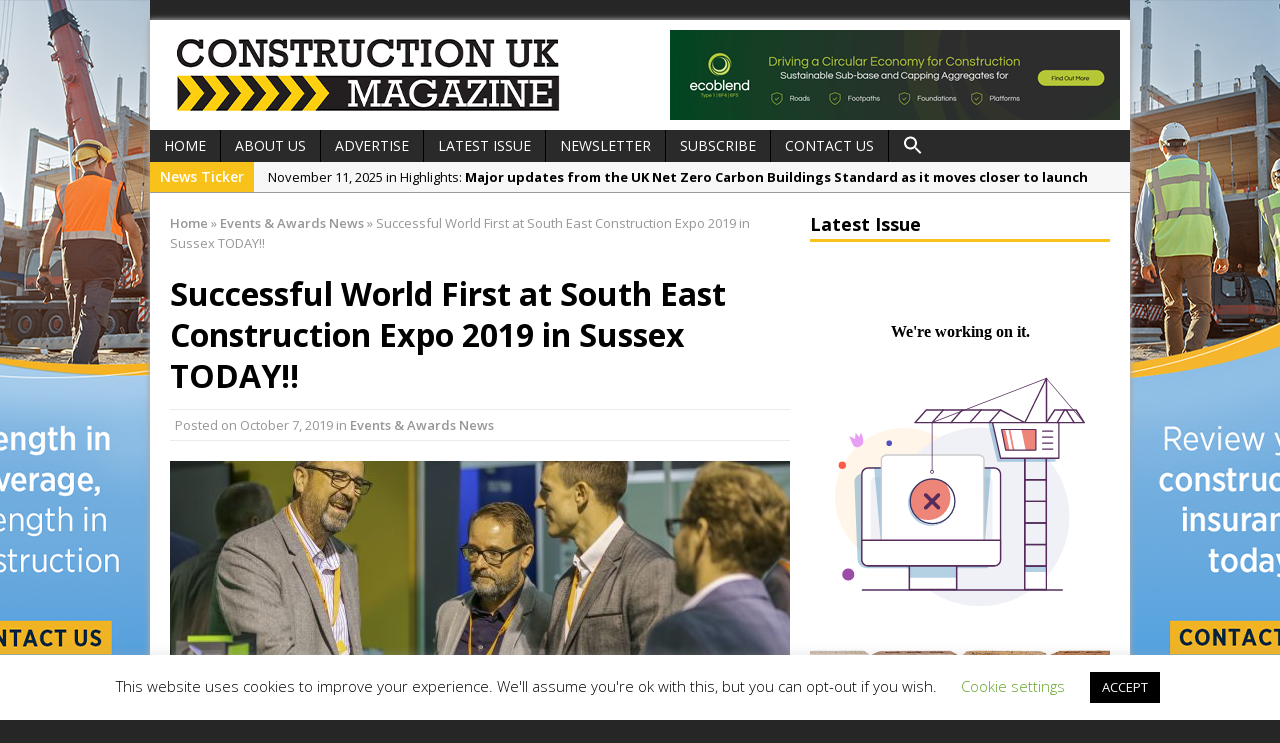

--- FILE ---
content_type: text/html; charset=UTF-8
request_url: https://constructionmaguk.co.uk/successful-world-first-at-south-east-construction-expo-2019-in-sussex-today/
body_size: 15313
content:
<!DOCTYPE html>
<html class="no-js mh-one-sb fullbg" lang="en-US">
<head>
<meta charset="UTF-8">
<title>Successful World First at South East Construction Expo 2019 in Sussex TODAY!! | Construction UK Magazine</title>
<meta name='robots' content='max-image-preview:large' />
	<style>img:is([sizes="auto" i], [sizes^="auto," i]) { contain-intrinsic-size: 3000px 1500px }</style>
	<link rel="shortcut icon" href="https://constructionmaguk.co.uk/wp-content/uploads/2020/01/Construction_Favicon3.png">
<!--[if lt IE 9]>
<script src="https://constructionmaguk.co.uk/wp-content/themes/mh_magazine/js/css3-mediaqueries.js"></script>
<![endif]-->
<meta name="viewport" content="width=device-width, initial-scale=1.0">
<link rel="pingback" href="https://constructionmaguk.co.uk/xmlrpc.php"/>
<link rel='dns-prefetch' href='//fonts.googleapis.com' />
<link rel="alternate" type="application/rss+xml" title="Construction UK Magazine &raquo; Feed" href="https://constructionmaguk.co.uk/feed/" />
<link rel="alternate" type="application/rss+xml" title="Construction UK Magazine &raquo; Comments Feed" href="https://constructionmaguk.co.uk/comments/feed/" />
<script type="text/javascript">
/* <![CDATA[ */
window._wpemojiSettings = {"baseUrl":"https:\/\/s.w.org\/images\/core\/emoji\/16.0.1\/72x72\/","ext":".png","svgUrl":"https:\/\/s.w.org\/images\/core\/emoji\/16.0.1\/svg\/","svgExt":".svg","source":{"concatemoji":"https:\/\/constructionmaguk.co.uk\/wp-includes\/js\/wp-emoji-release.min.js?ver=6.8.3"}};
/*! This file is auto-generated */
!function(s,n){var o,i,e;function c(e){try{var t={supportTests:e,timestamp:(new Date).valueOf()};sessionStorage.setItem(o,JSON.stringify(t))}catch(e){}}function p(e,t,n){e.clearRect(0,0,e.canvas.width,e.canvas.height),e.fillText(t,0,0);var t=new Uint32Array(e.getImageData(0,0,e.canvas.width,e.canvas.height).data),a=(e.clearRect(0,0,e.canvas.width,e.canvas.height),e.fillText(n,0,0),new Uint32Array(e.getImageData(0,0,e.canvas.width,e.canvas.height).data));return t.every(function(e,t){return e===a[t]})}function u(e,t){e.clearRect(0,0,e.canvas.width,e.canvas.height),e.fillText(t,0,0);for(var n=e.getImageData(16,16,1,1),a=0;a<n.data.length;a++)if(0!==n.data[a])return!1;return!0}function f(e,t,n,a){switch(t){case"flag":return n(e,"\ud83c\udff3\ufe0f\u200d\u26a7\ufe0f","\ud83c\udff3\ufe0f\u200b\u26a7\ufe0f")?!1:!n(e,"\ud83c\udde8\ud83c\uddf6","\ud83c\udde8\u200b\ud83c\uddf6")&&!n(e,"\ud83c\udff4\udb40\udc67\udb40\udc62\udb40\udc65\udb40\udc6e\udb40\udc67\udb40\udc7f","\ud83c\udff4\u200b\udb40\udc67\u200b\udb40\udc62\u200b\udb40\udc65\u200b\udb40\udc6e\u200b\udb40\udc67\u200b\udb40\udc7f");case"emoji":return!a(e,"\ud83e\udedf")}return!1}function g(e,t,n,a){var r="undefined"!=typeof WorkerGlobalScope&&self instanceof WorkerGlobalScope?new OffscreenCanvas(300,150):s.createElement("canvas"),o=r.getContext("2d",{willReadFrequently:!0}),i=(o.textBaseline="top",o.font="600 32px Arial",{});return e.forEach(function(e){i[e]=t(o,e,n,a)}),i}function t(e){var t=s.createElement("script");t.src=e,t.defer=!0,s.head.appendChild(t)}"undefined"!=typeof Promise&&(o="wpEmojiSettingsSupports",i=["flag","emoji"],n.supports={everything:!0,everythingExceptFlag:!0},e=new Promise(function(e){s.addEventListener("DOMContentLoaded",e,{once:!0})}),new Promise(function(t){var n=function(){try{var e=JSON.parse(sessionStorage.getItem(o));if("object"==typeof e&&"number"==typeof e.timestamp&&(new Date).valueOf()<e.timestamp+604800&&"object"==typeof e.supportTests)return e.supportTests}catch(e){}return null}();if(!n){if("undefined"!=typeof Worker&&"undefined"!=typeof OffscreenCanvas&&"undefined"!=typeof URL&&URL.createObjectURL&&"undefined"!=typeof Blob)try{var e="postMessage("+g.toString()+"("+[JSON.stringify(i),f.toString(),p.toString(),u.toString()].join(",")+"));",a=new Blob([e],{type:"text/javascript"}),r=new Worker(URL.createObjectURL(a),{name:"wpTestEmojiSupports"});return void(r.onmessage=function(e){c(n=e.data),r.terminate(),t(n)})}catch(e){}c(n=g(i,f,p,u))}t(n)}).then(function(e){for(var t in e)n.supports[t]=e[t],n.supports.everything=n.supports.everything&&n.supports[t],"flag"!==t&&(n.supports.everythingExceptFlag=n.supports.everythingExceptFlag&&n.supports[t]);n.supports.everythingExceptFlag=n.supports.everythingExceptFlag&&!n.supports.flag,n.DOMReady=!1,n.readyCallback=function(){n.DOMReady=!0}}).then(function(){return e}).then(function(){var e;n.supports.everything||(n.readyCallback(),(e=n.source||{}).concatemoji?t(e.concatemoji):e.wpemoji&&e.twemoji&&(t(e.twemoji),t(e.wpemoji)))}))}((window,document),window._wpemojiSettings);
/* ]]> */
</script>
<style id='wp-emoji-styles-inline-css' type='text/css'>

	img.wp-smiley, img.emoji {
		display: inline !important;
		border: none !important;
		box-shadow: none !important;
		height: 1em !important;
		width: 1em !important;
		margin: 0 0.07em !important;
		vertical-align: -0.1em !important;
		background: none !important;
		padding: 0 !important;
	}
</style>
<link rel='stylesheet' id='wp-block-library-css' href='https://constructionmaguk.co.uk/wp-includes/css/dist/block-library/style.min.css?ver=6.8.3' type='text/css' media='all' />
<style id='classic-theme-styles-inline-css' type='text/css'>
/*! This file is auto-generated */
.wp-block-button__link{color:#fff;background-color:#32373c;border-radius:9999px;box-shadow:none;text-decoration:none;padding:calc(.667em + 2px) calc(1.333em + 2px);font-size:1.125em}.wp-block-file__button{background:#32373c;color:#fff;text-decoration:none}
</style>
<style id='presto-player-popup-trigger-style-inline-css' type='text/css'>
:where(.wp-block-presto-player-popup-trigger) {
  /* reduce specificity */
  display: grid;
  gap: 1rem;
  cursor: pointer;
}

/* Play icon overlay for popup image trigger variation */
:where(.presto-popup-image-trigger) {
  position: relative;
  cursor: pointer;
}

:where(.presto-popup-image-trigger)::before {
  content: "";
  position: absolute;
  top: 50%;
  left: 50%;
  transform: translate(-50%, -50%);
  width: 48px;
  height: 48px;
  background-image: url("/wp-content/plugins/presto-player/src/admin/blocks/blocks/popup-trigger/../../../../../img/play-button.svg");
  background-size: contain;
  background-repeat: no-repeat;
  background-position: center;
  z-index: 10;
  pointer-events: none;
}

:where(.presto-popup-image-trigger img) {
  display: block;
  width: 100%;
  height: auto;
  filter: brightness(0.5);
}
</style>
<style id='presto-player-popup-media-style-inline-css' type='text/css'>
.wp-block-presto-player-popup.is-selected .wp-block-presto-player-popup-media {
  display: initial;
}

.wp-block-presto-player-popup.has-child-selected .wp-block-presto-player-popup-media {
  display: initial;
}

.presto-popup__overlay {
  position: fixed;
  top: 0;
  left: 0;
  z-index: 100000;
  overflow: hidden;
  width: 100%;
  height: 100vh;
  box-sizing: border-box;
  padding: 0 5%;
  visibility: hidden;
  opacity: 0;
  display: flex;
  align-items: center;
  justify-content: center;
  transition:
    opacity 0.2s ease,
    visibility 0.2s ease;

  --presto-popup-media-width: 1280px;
  --presto-popup-background-color: rgba(0, 0, 0, 0.917);
}

.presto-popup--active {
  visibility: visible;
  opacity: 1;
}

.presto-popup--active .presto-popup__content {
  transform: scale(1);
}

.presto-popup__content {
  position: relative;
  z-index: 9999999999;
  width: 100%;
  max-width: var(--presto-popup-media-width);
  transform: scale(0.9);
  transition: transform 0.2s ease;
}

.presto-popup__close-button {
  position: absolute;
  top: calc(env(safe-area-inset-top) + 16px);
  right: calc(env(safe-area-inset-right) + 16px);
  padding: 0;
  cursor: pointer;
  z-index: 5000000;
  min-width: 24px;
  min-height: 24px;
  width: 24px;
  height: 24px;
  display: flex;
  align-items: center;
  justify-content: center;
  border: none;
  background: none;
  box-shadow: none;
  transition: opacity 0.2s ease;
}

.presto-popup__close-button:hover,
.presto-popup__close-button:focus {
  opacity: 0.8;
  background: none;
  border: none;
}

.presto-popup__close-button:not(:hover):not(:active):not(.has-background) {
  background: none;
  border: none;
}

.presto-popup__close-button svg {
  width: 24px;
  height: 24px;
  fill: white;
}

.presto-popup__scrim {
  width: 100%;
  height: 100%;
  position: absolute;
  z-index: 2000000;
  background-color: var(--presto-popup-background-color, rgb(255, 255, 255));
}

.presto-popup__speak {
  position: absolute;
  width: 1px;
  height: 1px;
  padding: 0;
  margin: -1px;
  overflow: hidden;
  clip: rect(0, 0, 0, 0);
  white-space: nowrap;
  border: 0;
}
</style>
<style id='global-styles-inline-css' type='text/css'>
:root{--wp--preset--aspect-ratio--square: 1;--wp--preset--aspect-ratio--4-3: 4/3;--wp--preset--aspect-ratio--3-4: 3/4;--wp--preset--aspect-ratio--3-2: 3/2;--wp--preset--aspect-ratio--2-3: 2/3;--wp--preset--aspect-ratio--16-9: 16/9;--wp--preset--aspect-ratio--9-16: 9/16;--wp--preset--color--black: #000000;--wp--preset--color--cyan-bluish-gray: #abb8c3;--wp--preset--color--white: #ffffff;--wp--preset--color--pale-pink: #f78da7;--wp--preset--color--vivid-red: #cf2e2e;--wp--preset--color--luminous-vivid-orange: #ff6900;--wp--preset--color--luminous-vivid-amber: #fcb900;--wp--preset--color--light-green-cyan: #7bdcb5;--wp--preset--color--vivid-green-cyan: #00d084;--wp--preset--color--pale-cyan-blue: #8ed1fc;--wp--preset--color--vivid-cyan-blue: #0693e3;--wp--preset--color--vivid-purple: #9b51e0;--wp--preset--gradient--vivid-cyan-blue-to-vivid-purple: linear-gradient(135deg,rgba(6,147,227,1) 0%,rgb(155,81,224) 100%);--wp--preset--gradient--light-green-cyan-to-vivid-green-cyan: linear-gradient(135deg,rgb(122,220,180) 0%,rgb(0,208,130) 100%);--wp--preset--gradient--luminous-vivid-amber-to-luminous-vivid-orange: linear-gradient(135deg,rgba(252,185,0,1) 0%,rgba(255,105,0,1) 100%);--wp--preset--gradient--luminous-vivid-orange-to-vivid-red: linear-gradient(135deg,rgba(255,105,0,1) 0%,rgb(207,46,46) 100%);--wp--preset--gradient--very-light-gray-to-cyan-bluish-gray: linear-gradient(135deg,rgb(238,238,238) 0%,rgb(169,184,195) 100%);--wp--preset--gradient--cool-to-warm-spectrum: linear-gradient(135deg,rgb(74,234,220) 0%,rgb(151,120,209) 20%,rgb(207,42,186) 40%,rgb(238,44,130) 60%,rgb(251,105,98) 80%,rgb(254,248,76) 100%);--wp--preset--gradient--blush-light-purple: linear-gradient(135deg,rgb(255,206,236) 0%,rgb(152,150,240) 100%);--wp--preset--gradient--blush-bordeaux: linear-gradient(135deg,rgb(254,205,165) 0%,rgb(254,45,45) 50%,rgb(107,0,62) 100%);--wp--preset--gradient--luminous-dusk: linear-gradient(135deg,rgb(255,203,112) 0%,rgb(199,81,192) 50%,rgb(65,88,208) 100%);--wp--preset--gradient--pale-ocean: linear-gradient(135deg,rgb(255,245,203) 0%,rgb(182,227,212) 50%,rgb(51,167,181) 100%);--wp--preset--gradient--electric-grass: linear-gradient(135deg,rgb(202,248,128) 0%,rgb(113,206,126) 100%);--wp--preset--gradient--midnight: linear-gradient(135deg,rgb(2,3,129) 0%,rgb(40,116,252) 100%);--wp--preset--font-size--small: 13px;--wp--preset--font-size--medium: 20px;--wp--preset--font-size--large: 36px;--wp--preset--font-size--x-large: 42px;--wp--preset--spacing--20: 0.44rem;--wp--preset--spacing--30: 0.67rem;--wp--preset--spacing--40: 1rem;--wp--preset--spacing--50: 1.5rem;--wp--preset--spacing--60: 2.25rem;--wp--preset--spacing--70: 3.38rem;--wp--preset--spacing--80: 5.06rem;--wp--preset--shadow--natural: 6px 6px 9px rgba(0, 0, 0, 0.2);--wp--preset--shadow--deep: 12px 12px 50px rgba(0, 0, 0, 0.4);--wp--preset--shadow--sharp: 6px 6px 0px rgba(0, 0, 0, 0.2);--wp--preset--shadow--outlined: 6px 6px 0px -3px rgba(255, 255, 255, 1), 6px 6px rgba(0, 0, 0, 1);--wp--preset--shadow--crisp: 6px 6px 0px rgba(0, 0, 0, 1);}:root :where(.is-layout-flow) > :first-child{margin-block-start: 0;}:root :where(.is-layout-flow) > :last-child{margin-block-end: 0;}:root :where(.is-layout-flow) > *{margin-block-start: 24px;margin-block-end: 0;}:root :where(.is-layout-constrained) > :first-child{margin-block-start: 0;}:root :where(.is-layout-constrained) > :last-child{margin-block-end: 0;}:root :where(.is-layout-constrained) > *{margin-block-start: 24px;margin-block-end: 0;}:root :where(.is-layout-flex){gap: 24px;}:root :where(.is-layout-grid){gap: 24px;}body .is-layout-flex{display: flex;}.is-layout-flex{flex-wrap: wrap;align-items: center;}.is-layout-flex > :is(*, div){margin: 0;}body .is-layout-grid{display: grid;}.is-layout-grid > :is(*, div){margin: 0;}.has-black-color{color: var(--wp--preset--color--black) !important;}.has-cyan-bluish-gray-color{color: var(--wp--preset--color--cyan-bluish-gray) !important;}.has-white-color{color: var(--wp--preset--color--white) !important;}.has-pale-pink-color{color: var(--wp--preset--color--pale-pink) !important;}.has-vivid-red-color{color: var(--wp--preset--color--vivid-red) !important;}.has-luminous-vivid-orange-color{color: var(--wp--preset--color--luminous-vivid-orange) !important;}.has-luminous-vivid-amber-color{color: var(--wp--preset--color--luminous-vivid-amber) !important;}.has-light-green-cyan-color{color: var(--wp--preset--color--light-green-cyan) !important;}.has-vivid-green-cyan-color{color: var(--wp--preset--color--vivid-green-cyan) !important;}.has-pale-cyan-blue-color{color: var(--wp--preset--color--pale-cyan-blue) !important;}.has-vivid-cyan-blue-color{color: var(--wp--preset--color--vivid-cyan-blue) !important;}.has-vivid-purple-color{color: var(--wp--preset--color--vivid-purple) !important;}.has-black-background-color{background-color: var(--wp--preset--color--black) !important;}.has-cyan-bluish-gray-background-color{background-color: var(--wp--preset--color--cyan-bluish-gray) !important;}.has-white-background-color{background-color: var(--wp--preset--color--white) !important;}.has-pale-pink-background-color{background-color: var(--wp--preset--color--pale-pink) !important;}.has-vivid-red-background-color{background-color: var(--wp--preset--color--vivid-red) !important;}.has-luminous-vivid-orange-background-color{background-color: var(--wp--preset--color--luminous-vivid-orange) !important;}.has-luminous-vivid-amber-background-color{background-color: var(--wp--preset--color--luminous-vivid-amber) !important;}.has-light-green-cyan-background-color{background-color: var(--wp--preset--color--light-green-cyan) !important;}.has-vivid-green-cyan-background-color{background-color: var(--wp--preset--color--vivid-green-cyan) !important;}.has-pale-cyan-blue-background-color{background-color: var(--wp--preset--color--pale-cyan-blue) !important;}.has-vivid-cyan-blue-background-color{background-color: var(--wp--preset--color--vivid-cyan-blue) !important;}.has-vivid-purple-background-color{background-color: var(--wp--preset--color--vivid-purple) !important;}.has-black-border-color{border-color: var(--wp--preset--color--black) !important;}.has-cyan-bluish-gray-border-color{border-color: var(--wp--preset--color--cyan-bluish-gray) !important;}.has-white-border-color{border-color: var(--wp--preset--color--white) !important;}.has-pale-pink-border-color{border-color: var(--wp--preset--color--pale-pink) !important;}.has-vivid-red-border-color{border-color: var(--wp--preset--color--vivid-red) !important;}.has-luminous-vivid-orange-border-color{border-color: var(--wp--preset--color--luminous-vivid-orange) !important;}.has-luminous-vivid-amber-border-color{border-color: var(--wp--preset--color--luminous-vivid-amber) !important;}.has-light-green-cyan-border-color{border-color: var(--wp--preset--color--light-green-cyan) !important;}.has-vivid-green-cyan-border-color{border-color: var(--wp--preset--color--vivid-green-cyan) !important;}.has-pale-cyan-blue-border-color{border-color: var(--wp--preset--color--pale-cyan-blue) !important;}.has-vivid-cyan-blue-border-color{border-color: var(--wp--preset--color--vivid-cyan-blue) !important;}.has-vivid-purple-border-color{border-color: var(--wp--preset--color--vivid-purple) !important;}.has-vivid-cyan-blue-to-vivid-purple-gradient-background{background: var(--wp--preset--gradient--vivid-cyan-blue-to-vivid-purple) !important;}.has-light-green-cyan-to-vivid-green-cyan-gradient-background{background: var(--wp--preset--gradient--light-green-cyan-to-vivid-green-cyan) !important;}.has-luminous-vivid-amber-to-luminous-vivid-orange-gradient-background{background: var(--wp--preset--gradient--luminous-vivid-amber-to-luminous-vivid-orange) !important;}.has-luminous-vivid-orange-to-vivid-red-gradient-background{background: var(--wp--preset--gradient--luminous-vivid-orange-to-vivid-red) !important;}.has-very-light-gray-to-cyan-bluish-gray-gradient-background{background: var(--wp--preset--gradient--very-light-gray-to-cyan-bluish-gray) !important;}.has-cool-to-warm-spectrum-gradient-background{background: var(--wp--preset--gradient--cool-to-warm-spectrum) !important;}.has-blush-light-purple-gradient-background{background: var(--wp--preset--gradient--blush-light-purple) !important;}.has-blush-bordeaux-gradient-background{background: var(--wp--preset--gradient--blush-bordeaux) !important;}.has-luminous-dusk-gradient-background{background: var(--wp--preset--gradient--luminous-dusk) !important;}.has-pale-ocean-gradient-background{background: var(--wp--preset--gradient--pale-ocean) !important;}.has-electric-grass-gradient-background{background: var(--wp--preset--gradient--electric-grass) !important;}.has-midnight-gradient-background{background: var(--wp--preset--gradient--midnight) !important;}.has-small-font-size{font-size: var(--wp--preset--font-size--small) !important;}.has-medium-font-size{font-size: var(--wp--preset--font-size--medium) !important;}.has-large-font-size{font-size: var(--wp--preset--font-size--large) !important;}.has-x-large-font-size{font-size: var(--wp--preset--font-size--x-large) !important;}
:root :where(.wp-block-pullquote){font-size: 1.5em;line-height: 1.6;}
</style>
<link rel='stylesheet' id='cookie-law-info-css' href='https://constructionmaguk.co.uk/wp-content/plugins/cookie-law-info/legacy/public/css/cookie-law-info-public.css?ver=3.3.6' type='text/css' media='all' />
<link rel='stylesheet' id='cookie-law-info-gdpr-css' href='https://constructionmaguk.co.uk/wp-content/plugins/cookie-law-info/legacy/public/css/cookie-law-info-gdpr.css?ver=3.3.6' type='text/css' media='all' />
<link rel='stylesheet' id='wonderplugin-popup-engine-css-css' href='https://constructionmaguk.co.uk/wp-content/plugins/wonderplugin-popup/engine/wonderplugin-popup-engine.css?ver=6.8.3' type='text/css' media='all' />
<link rel='stylesheet' id='ivory-search-styles-css' href='https://constructionmaguk.co.uk/wp-content/plugins/add-search-to-menu/public/css/ivory-search.min.css?ver=5.5.12' type='text/css' media='all' />
<link rel='stylesheet' id='mh-style-css' href='https://constructionmaguk.co.uk/wp-content/themes/mh_magazine/style.css?ver=2.4.0' type='text/css' media='all' />
<link rel='stylesheet' id='mh-google-fonts-css' href='//fonts.googleapis.com/css?family=Open+Sans:300,400,400italic,600,700' type='text/css' media='all' />
<link rel='stylesheet' id='wp-social-sharing-css' href='https://constructionmaguk.co.uk/wp-content/plugins/wp-social-sharing/static/socialshare.css?ver=1.6' type='text/css' media='all' />
<script type="text/javascript" src="https://constructionmaguk.co.uk/wp-includes/js/jquery/jquery.min.js?ver=3.7.1" id="jquery-core-js"></script>
<script type="text/javascript" src="https://constructionmaguk.co.uk/wp-includes/js/jquery/jquery-migrate.min.js?ver=3.4.1" id="jquery-migrate-js"></script>
<script type="text/javascript" id="cookie-law-info-js-extra">
/* <![CDATA[ */
var Cli_Data = {"nn_cookie_ids":[],"cookielist":[],"non_necessary_cookies":[],"ccpaEnabled":"","ccpaRegionBased":"","ccpaBarEnabled":"","strictlyEnabled":["necessary","obligatoire"],"ccpaType":"gdpr","js_blocking":"","custom_integration":"","triggerDomRefresh":"","secure_cookies":""};
var cli_cookiebar_settings = {"animate_speed_hide":"500","animate_speed_show":"500","background":"#FFF","border":"#b1a6a6c2","border_on":"","button_1_button_colour":"#000","button_1_button_hover":"#000000","button_1_link_colour":"#fff","button_1_as_button":"1","button_1_new_win":"","button_2_button_colour":"#333","button_2_button_hover":"#292929","button_2_link_colour":"#444","button_2_as_button":"","button_2_hidebar":"","button_3_button_colour":"#000","button_3_button_hover":"#000000","button_3_link_colour":"#fff","button_3_as_button":"1","button_3_new_win":"","button_4_button_colour":"#000","button_4_button_hover":"#000000","button_4_link_colour":"#62a329","button_4_as_button":"","button_7_button_colour":"#61a229","button_7_button_hover":"#4e8221","button_7_link_colour":"#fff","button_7_as_button":"1","button_7_new_win":"","font_family":"inherit","header_fix":"","notify_animate_hide":"1","notify_animate_show":"","notify_div_id":"#cookie-law-info-bar","notify_position_horizontal":"right","notify_position_vertical":"bottom","scroll_close":"","scroll_close_reload":"","accept_close_reload":"","reject_close_reload":"","showagain_tab":"1","showagain_background":"#fff","showagain_border":"#000","showagain_div_id":"#cookie-law-info-again","showagain_x_position":"100px","text":"#000","show_once_yn":"","show_once":"10000","logging_on":"","as_popup":"","popup_overlay":"1","bar_heading_text":"","cookie_bar_as":"banner","popup_showagain_position":"bottom-right","widget_position":"left"};
var log_object = {"ajax_url":"https:\/\/constructionmaguk.co.uk\/wp-admin\/admin-ajax.php"};
/* ]]> */
</script>
<script type="text/javascript" src="https://constructionmaguk.co.uk/wp-content/plugins/cookie-law-info/legacy/public/js/cookie-law-info-public.js?ver=3.3.6" id="cookie-law-info-js"></script>
<script type="text/javascript" id="wonderplugin-popup-engine-script-js-extra">
/* <![CDATA[ */
var wonderpluginpopup_ajaxobject = {"ajaxurl":"https:\/\/constructionmaguk.co.uk\/wp-admin\/admin-ajax.php","nonce":"d18fcf8257"};
/* ]]> */
</script>
<script type="text/javascript" src="https://constructionmaguk.co.uk/wp-content/plugins/wonderplugin-popup/engine/wonderplugin-popup-engine.js?ver=4.8" id="wonderplugin-popup-engine-script-js"></script>
<script type="text/javascript" src="https://constructionmaguk.co.uk/wp-content/themes/mh_magazine/js/scripts.js?ver=6.8.3" id="scripts-js"></script>
<link rel="https://api.w.org/" href="https://constructionmaguk.co.uk/wp-json/" /><link rel="alternate" title="JSON" type="application/json" href="https://constructionmaguk.co.uk/wp-json/wp/v2/posts/5496" /><link rel="EditURI" type="application/rsd+xml" title="RSD" href="https://constructionmaguk.co.uk/xmlrpc.php?rsd" />
<meta name="generator" content="WordPress 6.8.3" />
<link rel="canonical" href="https://constructionmaguk.co.uk/successful-world-first-at-south-east-construction-expo-2019-in-sussex-today/" />
<link rel='shortlink' href='https://constructionmaguk.co.uk/?p=5496' />
<link rel="alternate" title="oEmbed (JSON)" type="application/json+oembed" href="https://constructionmaguk.co.uk/wp-json/oembed/1.0/embed?url=https%3A%2F%2Fconstructionmaguk.co.uk%2Fsuccessful-world-first-at-south-east-construction-expo-2019-in-sussex-today%2F" />
<link rel="alternate" title="oEmbed (XML)" type="text/xml+oembed" href="https://constructionmaguk.co.uk/wp-json/oembed/1.0/embed?url=https%3A%2F%2Fconstructionmaguk.co.uk%2Fsuccessful-world-first-at-south-east-construction-expo-2019-in-sussex-today%2F&#038;format=xml" />

		<!-- GA Google Analytics @ https://m0n.co/ga -->
		<script async src="https://www.googletagmanager.com/gtag/js?id=G-N9Z1JV6SLF"></script>
		<script>
			window.dataLayer = window.dataLayer || [];
			function gtag(){dataLayer.push(arguments);}
			gtag('js', new Date());
			gtag('config', 'G-N9Z1JV6SLF');
		</script>

	<!-- Analytics by WP Statistics - https://wp-statistics.com -->
    <style type="text/css">
    	    	    	    	    		.ticker-title, .header-nav .menu-item:hover, .main-nav li:hover, .footer-nav, .footer-nav ul li:hover > ul, .slicknav_menu, .slicknav_btn, .slicknav_nav .slicknav_item:hover,
    		.slicknav_nav a:hover, .slider-layout2 .flex-control-paging li a.flex-active, .sl-caption, .subheading, .pt-layout1 .page-title, .wt-layout2 .widget-title, .wt-layout2 .footer-widget-title,
    		.carousel-layout1 .caption, .page-numbers:hover, .current, .pagelink, a:hover .pagelink, input[type=submit], #cancel-comment-reply-link, .post-tags li:hover, .tagcloud a:hover, .sb-widget .tagcloud a:hover, .footer-widget .tagcloud a:hover, #infinite-handle span { background: #f9c21b; }
    		.slide-caption, .mh-mobile .slide-caption, [id*='carousel-'], .wt-layout1 .widget-title, .wt-layout1 .footer-widget-title, .wt-layout3 .widget-title, .wt-layout3 .footer-widget-title,
    		.ab-layout1 .author-box, .cat-desc, textarea:hover, input[type=text]:hover, input[type=email]:hover, input[type=tel]:hover, input[type=url]:hover, blockquote { border-color: #f9c21b; }
    		.dropcap, .carousel-layout2 .caption { color: #f9c21b; }
    	    	    	    	    	    	    	    		a:hover, .meta a:hover, .breadcrumb a:hover, .related-title:hover, #ticker a:hover .meta, .slide-title:hover, .sl-title:hover, .carousel-layout2 .carousel-item-title:hover { color: #f9c21b; }
    	    	.flex-viewport {
    max-height: 400px;
    -webkit-transition: all 1s ease;
    -moz-transition: all 1s ease;
    -o-transition: all 1s ease;
    transition: all 1s ease;
}
#respond {
    padding: 10px;
    padding: 0.625rem;
    background: #f6f6f6;
    border: 1px solid #d7d8d8;
    display: none;
}	</style>
    <style type="text/css" id="custom-background-css">
body.custom-background { background-image: url("https://constructionmaguk.co.uk/wp-content/uploads/2023/06/cm-background-3.png"); background-position: center top; background-size: contain; background-repeat: no-repeat; background-attachment: fixed; }
</style>
	<link rel="icon" href="https://constructionmaguk.co.uk/wp-content/uploads/2020/01/cropped-Construction_Favicon3-32x32.png" sizes="32x32" />
<link rel="icon" href="https://constructionmaguk.co.uk/wp-content/uploads/2020/01/cropped-Construction_Favicon3-192x192.png" sizes="192x192" />
<link rel="apple-touch-icon" href="https://constructionmaguk.co.uk/wp-content/uploads/2020/01/cropped-Construction_Favicon3-180x180.png" />
<meta name="msapplication-TileImage" content="https://constructionmaguk.co.uk/wp-content/uploads/2020/01/cropped-Construction_Favicon3-270x270.png" />
<style type="text/css" media="screen">.is-menu path.search-icon-path { fill: #ffffff;}body .popup-search-close:after, body .search-close:after { border-color: #ffffff;}body .popup-search-close:before, body .search-close:before { border-color: #ffffff;}</style></head>
<body data-rsssl=1 class="wp-singular post-template-default single single-post postid-5496 single-format-standard custom-background wp-theme-mh_magazine mh_magazine wt-layout1 pt-layout2 ab-layout1 rp-layout1 loop-layout2">
<div class="mh-container">
<header class="header-wrap">
		<a href="https://constructionmaguk.co.uk/" title="Construction UK Magazine" rel="home">
<div class="logo-wrap" role="banner">
<img src="https://constructionmaguk.co.uk/wp-content/uploads/2023/06/cropped-CMUK_July23_Logo.png" height="90" width="398" alt="Construction UK Magazine" style="margin: auto 10px;" /><a target="_blank" href="https://bit.ly/cm_daygrouphboct25"><img src="https://constructionmaguk.co.uk/wp-content/uploads/2025/10/DayGroup_CMHeaderBannerOct_450x90.png" style="/* margin-left: 50px; */margin-top: 0px;height: 90px;float: right;"></a>
<div class="logo logo-overlay">
<h1 class="logo-name">Construction UK Magazine</h1>
</div>
</div>
</a>
	<nav class="main-nav clearfix">
		<div class="menu-main-menu-container"><ul id="menu-main-menu" class="menu"><li id="menu-item-45" class="menu-item menu-item-type-custom menu-item-object-custom menu-item-45"><a href="https://www.constructionmaguk.co.uk">Home</a></li>
<li id="menu-item-44" class="menu-item menu-item-type-post_type menu-item-object-page menu-item-44"><a href="https://constructionmaguk.co.uk/about-us/">About Us</a></li>
<li id="menu-item-47" class="menu-item menu-item-type-custom menu-item-object-custom menu-item-has-children menu-item-47"><a>Advertise</a>
<ul class="sub-menu">
	<li id="menu-item-48" class="menu-item menu-item-type-custom menu-item-object-custom menu-item-48"><a href="https://constructionmaguk.co.uk/2025-media-pack/">2025 Media Pack</a></li>
	<li id="menu-item-20312" class="menu-item menu-item-type-post_type menu-item-object-page menu-item-20312"><a href="https://constructionmaguk.co.uk/contact-us/">Contact Us</a></li>
</ul>
</li>
<li id="menu-item-11006" class="menu-item menu-item-type-post_type menu-item-object-page menu-item-has-children menu-item-11006"><a href="https://constructionmaguk.co.uk/our-latest-issue/">Latest Issue</a>
<ul class="sub-menu">
	<li id="menu-item-52" class="menu-item menu-item-type-post_type menu-item-object-page menu-item-52"><a href="https://constructionmaguk.co.uk/previous-issues/">Previous Issues</a></li>
</ul>
</li>
<li id="menu-item-53" class="menu-item menu-item-type-custom menu-item-object-custom menu-item-53"><a href="https://bit.ly/CM1125N">Newsletter</a></li>
<li id="menu-item-54" class="menu-item menu-item-type-post_type menu-item-object-page menu-item-54"><a href="https://constructionmaguk.co.uk/subscribe/">Subscribe</a></li>
<li id="menu-item-55" class="menu-item menu-item-type-post_type menu-item-object-page menu-item-55"><a href="https://constructionmaguk.co.uk/contact-us/">Contact Us</a></li>
<li class=" astm-search-menu is-menu is-dropdown menu-item"><a href="#" role="button" aria-label="Search Icon Link"><svg width="20" height="20" class="search-icon" role="img" viewBox="2 9 20 5" focusable="false" aria-label="Search">
						<path class="search-icon-path" d="M15.5 14h-.79l-.28-.27C15.41 12.59 16 11.11 16 9.5 16 5.91 13.09 3 9.5 3S3 5.91 3 9.5 5.91 16 9.5 16c1.61 0 3.09-.59 4.23-1.57l.27.28v.79l5 4.99L20.49 19l-4.99-5zm-6 0C7.01 14 5 11.99 5 9.5S7.01 5 9.5 5 14 7.01 14 9.5 11.99 14 9.5 14z"></path></svg></a><form  class="is-search-form is-form-style is-form-style-3 is-form-id-0 " action="https://constructionmaguk.co.uk/" method="get" role="search" ><label for="is-search-input-0"><span class="is-screen-reader-text">Search for:</span><input  type="search" id="is-search-input-0" name="s" value="" class="is-search-input" placeholder="Search here..." autocomplete=off /></label><button type="submit" class="is-search-submit"><span class="is-screen-reader-text">Search Button</span><span class="is-search-icon"><svg focusable="false" aria-label="Search" xmlns="http://www.w3.org/2000/svg" viewBox="0 0 24 24" width="24px"><path d="M15.5 14h-.79l-.28-.27C15.41 12.59 16 11.11 16 9.5 16 5.91 13.09 3 9.5 3S3 5.91 3 9.5 5.91 16 9.5 16c1.61 0 3.09-.59 4.23-1.57l.27.28v.79l5 4.99L20.49 19l-4.99-5zm-6 0C7.01 14 5 11.99 5 9.5S7.01 5 9.5 5 14 7.01 14 9.5 11.99 14 9.5 14z"></path></svg></span></button></form><div class="search-close"></div></li></ul></div>	</nav>
	</header>
			<section class="news-ticker clearfix">
									<div class="ticker-title">News Ticker</div>
								<div class="ticker-content">
					<ul id="ticker">						<li class="ticker-item">
							<a href="https://constructionmaguk.co.uk/major-updates-from-the-uk-net-zero-carbon-buildings-standard-as-it-moves-closer-to-launch-this-winter/" title="Major updates from the UK Net Zero Carbon Buildings Standard as it moves closer to launch this winter">
								<span class="meta ticker-item-meta">
																		November 11, 2025 in Highlights: 								</span>
								<span class="meta ticker-item-title">
									Major updates from the UK Net Zero Carbon Buildings Standard as it moves closer to launch this winter								</span>
							</a>
						</li>
												<li class="ticker-item">
							<a href="https://constructionmaguk.co.uk/winvic-and-partners-celebrate-major-construction-milestone-at-360-bristol/" title="Winvic and partners celebrate major construction milestone at 360 Bristol">
								<span class="meta ticker-item-meta">
																		November 11, 2025 in In the Spotlight: 								</span>
								<span class="meta ticker-item-title">
									Winvic and partners celebrate major construction milestone at 360 Bristol								</span>
							</a>
						</li>
												<li class="ticker-item">
							<a href="https://constructionmaguk.co.uk/rising-stars-recognised-as-industry-celebrates-excellence-in-training-and-development/" title="Rising stars recognised as industry celebrates excellence in training and development">
								<span class="meta ticker-item-meta">
																		November 11, 2025 in Events &amp; Awards News: 								</span>
								<span class="meta ticker-item-title">
									Rising stars recognised as industry celebrates excellence in training and development								</span>
							</a>
						</li>
												<li class="ticker-item">
							<a href="https://constructionmaguk.co.uk/f-tomlinson-appointed-to-deliver-world-leading-mri-facility-at-the-university-of-nottingham/" title="F Tomlinson appointed to deliver world-leading MRI facility at the University of Nottingham">
								<span class="meta ticker-item-meta">
																		November 10, 2025 in Highlights: 								</span>
								<span class="meta ticker-item-title">
									F Tomlinson appointed to deliver world-leading MRI facility at the University of Nottingham								</span>
							</a>
						</li>
												<li class="ticker-item">
							<a href="https://constructionmaguk.co.uk/orbit-homes-hosts-annual-butty-and-brew-mental-health-awareness-events-to-support-construction-colleagues/" title="Orbit Homes hosts annual ‘Butty and Brew’ mental health awareness events to support construction colleagues">
								<span class="meta ticker-item-meta">
																		November 10, 2025 in Events &amp; Awards News: 								</span>
								<span class="meta ticker-item-title">
									Orbit Homes hosts annual ‘Butty and Brew’ mental health awareness events to support construction colleagues								</span>
							</a>
						</li>
											</ul>
				</div>
			</section> <div class="mh-wrapper clearfix">
	<div class="mh-main">
		<div class="mh-content left"><nav class="breadcrumb"><span itemscope itemtype="http://data-vocabulary.org/Breadcrumb"><a href="https://constructionmaguk.co.uk" itemprop="url"><span itemprop="title">Home</span></a></span> <span class="bc-delimiter">&raquo;</span> <span itemscope itemtype="http://data-vocabulary.org/Breadcrumb"><a href="https://constructionmaguk.co.uk/category/events-awards-news/" itemprop="url"><span itemprop="title">Events &amp; Awards News</span></a></span> <span class="bc-delimiter">&raquo;</span> Successful World First at South East Construction Expo 2019 in Sussex TODAY!!</nav>
<article class="post-5496 post type-post status-publish format-standard has-post-thumbnail hentry category-events-awards-news">
	<header class="post-header">
		<h1 class="entry-title">Successful World First at South East Construction Expo 2019 in Sussex TODAY!!</h1>
		<p class="meta post-meta">Posted on <span class="updated">October 7, 2019</span>   in <a href="https://constructionmaguk.co.uk/category/events-awards-news/" rel="category tag">Events &amp; Awards News</a></p>
	</header>
		<div class="entry clearfix">
		
<div class="post-thumbnail">
<img src="https://constructionmaguk.co.uk/wp-content/uploads/2019/10/SpacePhoto-30-620x264.jpg" alt="" title="" />
</div>
		
<p><strong>The Xella Silka Element Challenge</strong></p>



<p>A one-bedroom
apartment block was built in just under six hours (5 hours, 55 minutes and 7
seconds) in a world first construction demonstration, the Xella Silka Element
Challenge, today [September 26] at the South East Construction Expo held in
Ardingly, West Sussex.</p>



<p>Over 2,500
delegates attended the second year of the Expo, where 120 companies in the construction
industry exhibited the latest technology, ideas and expertise and dozens of
workshops and presentations were held on key topics for the industry. </p>



<p>Masonry Frame
Systems (MFS), specialist masonry frame practitioners, worked against the
clock, constructing all the structural walls of the apartment, showing just how
impressive the latest technology in Xella Silka large-format masonry blocks is,
using Lissmac mini-cranes to lay each block in about six minutes. </p>



<figure class="wp-block-image"><img fetchpriority="high" decoding="async" width="1024" height="683" src="https://constructionmaguk.co.uk/wp-content/uploads/2019/10/SpacePhoto-33-1024x683.jpg" alt="" class="wp-image-5498" srcset="https://constructionmaguk.co.uk/wp-content/uploads/2019/10/SpacePhoto-33-1024x683.jpg 1024w, https://constructionmaguk.co.uk/wp-content/uploads/2019/10/SpacePhoto-33-300x200.jpg 300w, https://constructionmaguk.co.uk/wp-content/uploads/2019/10/SpacePhoto-33-768x513.jpg 768w" sizes="(max-width: 1024px) 100vw, 1024px" /></figure>



<p><strong>Norman Hinckes, Managing Director at MFS, said; </strong></p>



<blockquote class="wp-block-quote is-layout-flow wp-block-quote-is-layout-flow"><p>“MFS built a whole apartment in just one day – the speed of construction has to be seen to be believed, whilst not losing anything in terms of quality and longevity. </p></blockquote>



<blockquote class="wp-block-quote is-layout-flow wp-block-quote-is-layout-flow"><p>“This state of the art ‘semi’ off-site masonry build system (DfMA) demonstrates all the benefits of traditional construction coupled with the speed, quality and consistency of ‘off-site’ manufacturing. This has to be the way for the future to tackle the housing shortage!”</p></blockquote>



<p><strong>Koen Buyck, CSO Xella UK, said;</strong></p>



<blockquote class="wp-block-quote is-layout-flow wp-block-quote-is-layout-flow"><p>“The need for new methods of construction in the UK and the focus from Xella on the digitalised way of building through the Building Information Modelling (BIM) process simply has to be successful!”   </p></blockquote>



<p>The Xella Group is market
leader in Europe for innovative and economical solutions for building, based in
Germany. The collaboration on the challenge included Lissmac from Poland and
Masonry Frame Systems from the UK. </p>



<p>Leading lights in
the construction industry joined together at the one-day trade show, showcasing the region’s largest range
of construction products and services. </p>



<p>An exciting
programme of speakers includes Florence Hubert, Deputy Agent for Central Southern
England at the&nbsp;Bank of England giving an ‘off-the-record’ briefing
on the outlook for the UK economy followed by a questions and answers session. &nbsp;Heathrow
Airport also spoke about their expansion and opportunities for construction
companies.</p>



<p>Big name businesses involved include Balfour Beatty, Bam,
W.Stirland, Morgan Sindall, Glenigan, Countryside, Cheesemur, Wates, Builders
Conference,
Willmott Dixon, Galliford
Try, Sunninghill, <em>Logan Construction and Westridge Construction Ltd.</em><em> </em></p>



<figure class="wp-block-image"><img decoding="async" width="1024" height="684" src="https://constructionmaguk.co.uk/wp-content/uploads/2019/10/DSC_6245-1024x684.jpg" alt="" class="wp-image-5499" srcset="https://constructionmaguk.co.uk/wp-content/uploads/2019/10/DSC_6245-1024x684.jpg 1024w, https://constructionmaguk.co.uk/wp-content/uploads/2019/10/DSC_6245-300x200.jpg 300w, https://constructionmaguk.co.uk/wp-content/uploads/2019/10/DSC_6245-768x513.jpg 768w, https://constructionmaguk.co.uk/wp-content/uploads/2019/10/DSC_6245.jpg 1080w" sizes="(max-width: 1024px) 100vw, 1024px" /></figure>



<p><a href="http://www.constructionexpouk.co.uk">www.constructionexpouk.co.uk</a> </p>



<p>Twitter @ConstructExpo or Linkedin: <a href="https://www.linkedin.com/groups/4530020/">https://www.linkedin.com/groups/4530020/</a></p>
		<div class="social-sharing ss-social-sharing">
				        <a onclick="return ss_plugin_loadpopup_js(this);" rel="external nofollow" class="ss-button-facebook" href="http://www.facebook.com/sharer/sharer.php?u=https%3A%2F%2Fconstructionmaguk.co.uk%2Fsuccessful-world-first-at-south-east-construction-expo-2019-in-sussex-today%2F" target="_blank" >Share on Facebook</a><a onclick="return ss_plugin_loadpopup_js(this);" rel="external nofollow" class="ss-button-twitter" href="http://twitter.com/intent/tweet/?text=Successful+World+First+at+South+East+Construction+Expo+2019+in+Sussex+TODAY%21%21&url=https%3A%2F%2Fconstructionmaguk.co.uk%2Fsuccessful-world-first-at-south-east-construction-expo-2019-in-sussex-today%2F" target="_blank">Share on Twitter</a><a onclick="return ss_plugin_loadpopup_js(this);" rel="external nofollow" class="ss-button-linkedin" href="http://www.linkedin.com/shareArticle?mini=true&url=https%3A%2F%2Fconstructionmaguk.co.uk%2Fsuccessful-world-first-at-south-east-construction-expo-2019-in-sussex-today%2F&title=Successful+World+First+at+South+East+Construction+Expo+2019+in+Sussex+TODAY%21%21" target="_blank" >Share on Linkedin</a>	        	    </div>
	    			</div>
		</article><nav class="section-title clearfix" role="navigation">
<div class="post-nav left">
<a href="https://constructionmaguk.co.uk/boklok-the-swedish-offsite-housing-provider-outlines-plans-for-200-homes-in-bristol/" rel="prev">&larr; Previous article</a></div>
<div class="post-nav right">
<a href="https://constructionmaguk.co.uk/construction-course-helps-transform-maidenhead-mans-life/" rel="next">Next article &rarr;</a></div>
</nav>
		</div>
			<aside class="mh-sidebar sb-right">
		<div class="sb-widget"><h4 class="widget-title">Latest Issue</h4>			<div class="textwidget"><iframe allow="clipboard-write" sandbox="allow-top-navigation allow-top-navigation-by-user-activation allow-downloads allow-scripts allow-same-origin allow-popups allow-modals allow-popups-to-escape-sandbox allow-forms" allowfullscreen="true" style="border:none;width:100%;height:350px;" src="https://e.issuu.com/embed.html?d=construction_uk_magazine_-_november_2025&doAutoflipPages=true&hideIssuuLogo=true&themeSecondaryColor=%23f9c21b&u=lapthornmedia"></iframe>
<p style="text-align: center;"><a href="https://bit.ly/mmcmuksep25" target="_blank"><img style="padding: 10px 0px 0px 0px;"src="https://constructionmaguk.co.uk/wp-content/uploads/2025/10/Michelmersh_Construction-UK_September-2025.jpg" /></a></p></div>
		</div><div class="sb-widget"><h4 class="widget-title">Search our website</h4><form  class="is-search-form is-form-style is-form-style-3 is-form-id-12272 " action="https://constructionmaguk.co.uk/" method="get" role="search" ><label for="is-search-input-12272"><span class="is-screen-reader-text">Search for:</span><input  type="search" id="is-search-input-12272" name="s" value="" class="is-search-input" placeholder="Search here..." autocomplete=off /></label><button type="submit" class="is-search-submit"><span class="is-screen-reader-text">Search Button</span><span class="is-search-icon"><svg focusable="false" aria-label="Search" xmlns="http://www.w3.org/2000/svg" viewBox="0 0 24 24" width="24px"><path d="M15.5 14h-.79l-.28-.27C15.41 12.59 16 11.11 16 9.5 16 5.91 13.09 3 9.5 3S3 5.91 3 9.5 5.91 16 9.5 16c1.61 0 3.09-.59 4.23-1.57l.27.28v.79l5 4.99L20.49 19l-4.99-5zm-6 0C7.01 14 5 11.99 5 9.5S7.01 5 9.5 5 14 7.01 14 9.5 11.99 14 9.5 14z"></path></svg></span></button><input type="hidden" name="id" value="12272" /></form></div><div class="sb-widget"><h4 class="widget-title">Subscribe</h4><a href="https://bit.ly/CMUK_Subscribe" target="_blank"><img width="300" height="150" src="https://constructionmaguk.co.uk/wp-content/uploads/2025/04/CMSubscribe_ButtonUD.png" class="image wp-image-23358  attachment-300x150 size-300x150" alt="" style="max-width: 100%; height: auto;" title="Subscribe" decoding="async" loading="lazy" /></a></div><div class="sb-widget"><h4 class="widget-title">Latest News</h4>        <ul class="cp-widget clearfix"> 			<li class="cp-wrap cp-small clearfix">
									<div class="cp-thumb"><a href="https://constructionmaguk.co.uk/major-updates-from-the-uk-net-zero-carbon-buildings-standard-as-it-moves-closer-to-launch-this-winter/" title="Major updates from the UK Net Zero Carbon Buildings Standard as it moves closer to launch this winter"><img width="70" height="53" src="https://constructionmaguk.co.uk/wp-content/uploads/2025/11/UKNZCBS_BV_high-e1762854764736-70x53.jpg" class="attachment-cp_small size-cp_small wp-post-image" alt="" decoding="async" loading="lazy" srcset="https://constructionmaguk.co.uk/wp-content/uploads/2025/11/UKNZCBS_BV_high-e1762854764736-70x53.jpg 70w, https://constructionmaguk.co.uk/wp-content/uploads/2025/11/UKNZCBS_BV_high-e1762854764736-174x131.jpg 174w, https://constructionmaguk.co.uk/wp-content/uploads/2025/11/UKNZCBS_BV_high-e1762854764736-300x225.jpg 300w" sizes="auto, (max-width: 70px) 100vw, 70px" /></a></div>
								<div class="cp-data">
					<p class="cp-widget-title"><a href="https://constructionmaguk.co.uk/major-updates-from-the-uk-net-zero-carbon-buildings-standard-as-it-moves-closer-to-launch-this-winter/" title="Major updates from the UK Net Zero Carbon Buildings Standard as it moves closer to launch this winter">Major updates from the UK Net Zero Carbon Buildings Standard as it moves closer to launch this winter</a></p>
									</div>
			</li>			<li class="cp-wrap cp-small clearfix">
									<div class="cp-thumb"><a href="https://constructionmaguk.co.uk/winvic-and-partners-celebrate-major-construction-milestone-at-360-bristol/" title="Winvic and partners celebrate major construction milestone at 360 Bristol"><img width="70" height="53" src="https://constructionmaguk.co.uk/wp-content/uploads/2025/11/360-Bristol-topping-out_-002-70x53.png" class="attachment-cp_small size-cp_small wp-post-image" alt="" decoding="async" loading="lazy" srcset="https://constructionmaguk.co.uk/wp-content/uploads/2025/11/360-Bristol-topping-out_-002-70x53.png 70w, https://constructionmaguk.co.uk/wp-content/uploads/2025/11/360-Bristol-topping-out_-002-174x131.png 174w, https://constructionmaguk.co.uk/wp-content/uploads/2025/11/360-Bristol-topping-out_-002-300x225.png 300w" sizes="auto, (max-width: 70px) 100vw, 70px" /></a></div>
								<div class="cp-data">
					<p class="cp-widget-title"><a href="https://constructionmaguk.co.uk/winvic-and-partners-celebrate-major-construction-milestone-at-360-bristol/" title="Winvic and partners celebrate major construction milestone at 360 Bristol">Winvic and partners celebrate major construction milestone at 360 Bristol</a></p>
									</div>
			</li>			<li class="cp-wrap cp-small clearfix">
									<div class="cp-thumb"><a href="https://constructionmaguk.co.uk/rising-stars-recognised-as-industry-celebrates-excellence-in-training-and-development/" title="Rising stars recognised as industry celebrates excellence in training and development"><img width="70" height="53" src="https://constructionmaguk.co.uk/wp-content/uploads/2025/11/The-ECI-Awards-2025-were-held-at-Glaziers-Hall-70x53.jpg" class="attachment-cp_small size-cp_small wp-post-image" alt="" decoding="async" loading="lazy" srcset="https://constructionmaguk.co.uk/wp-content/uploads/2025/11/The-ECI-Awards-2025-were-held-at-Glaziers-Hall-70x53.jpg 70w, https://constructionmaguk.co.uk/wp-content/uploads/2025/11/The-ECI-Awards-2025-were-held-at-Glaziers-Hall-174x131.jpg 174w, https://constructionmaguk.co.uk/wp-content/uploads/2025/11/The-ECI-Awards-2025-were-held-at-Glaziers-Hall-300x225.jpg 300w" sizes="auto, (max-width: 70px) 100vw, 70px" /></a></div>
								<div class="cp-data">
					<p class="cp-widget-title"><a href="https://constructionmaguk.co.uk/rising-stars-recognised-as-industry-celebrates-excellence-in-training-and-development/" title="Rising stars recognised as industry celebrates excellence in training and development">Rising stars recognised as industry celebrates excellence in training and development</a></p>
									</div>
			</li>			<li class="cp-wrap cp-small clearfix">
									<div class="cp-thumb"><a href="https://constructionmaguk.co.uk/f-tomlinson-appointed-to-deliver-world-leading-mri-facility-at-the-university-of-nottingham/" title="F Tomlinson appointed to deliver world-leading MRI facility at the University of Nottingham"><img width="70" height="53" src="https://constructionmaguk.co.uk/wp-content/uploads/2025/11/3-70x53.jpg" class="attachment-cp_small size-cp_small wp-post-image" alt="" decoding="async" loading="lazy" srcset="https://constructionmaguk.co.uk/wp-content/uploads/2025/11/3-70x53.jpg 70w, https://constructionmaguk.co.uk/wp-content/uploads/2025/11/3-174x131.jpg 174w, https://constructionmaguk.co.uk/wp-content/uploads/2025/11/3-300x225.jpg 300w" sizes="auto, (max-width: 70px) 100vw, 70px" /></a></div>
								<div class="cp-data">
					<p class="cp-widget-title"><a href="https://constructionmaguk.co.uk/f-tomlinson-appointed-to-deliver-world-leading-mri-facility-at-the-university-of-nottingham/" title="F Tomlinson appointed to deliver world-leading MRI facility at the University of Nottingham">F Tomlinson appointed to deliver world-leading MRI facility at the University of Nottingham</a></p>
									</div>
			</li>			<li class="cp-wrap cp-small clearfix">
									<div class="cp-thumb"><a href="https://constructionmaguk.co.uk/orbit-homes-hosts-annual-butty-and-brew-mental-health-awareness-events-to-support-construction-colleagues/" title="Orbit Homes hosts annual ‘Butty and Brew’ mental health awareness events to support construction colleagues"><img width="70" height="53" src="https://constructionmaguk.co.uk/wp-content/uploads/2025/11/Butty-and-Brew-mental-health-event-for-Orbit-Homes-at-Mill-View-70x53.jpg" class="attachment-cp_small size-cp_small wp-post-image" alt="" decoding="async" loading="lazy" srcset="https://constructionmaguk.co.uk/wp-content/uploads/2025/11/Butty-and-Brew-mental-health-event-for-Orbit-Homes-at-Mill-View-70x53.jpg 70w, https://constructionmaguk.co.uk/wp-content/uploads/2025/11/Butty-and-Brew-mental-health-event-for-Orbit-Homes-at-Mill-View-300x225.jpg 300w, https://constructionmaguk.co.uk/wp-content/uploads/2025/11/Butty-and-Brew-mental-health-event-for-Orbit-Homes-at-Mill-View-1024x768.jpg 1024w, https://constructionmaguk.co.uk/wp-content/uploads/2025/11/Butty-and-Brew-mental-health-event-for-Orbit-Homes-at-Mill-View-768x576.jpg 768w, https://constructionmaguk.co.uk/wp-content/uploads/2025/11/Butty-and-Brew-mental-health-event-for-Orbit-Homes-at-Mill-View-1536x1152.jpg 1536w, https://constructionmaguk.co.uk/wp-content/uploads/2025/11/Butty-and-Brew-mental-health-event-for-Orbit-Homes-at-Mill-View-174x131.jpg 174w, https://constructionmaguk.co.uk/wp-content/uploads/2025/11/Butty-and-Brew-mental-health-event-for-Orbit-Homes-at-Mill-View.jpg 1920w" sizes="auto, (max-width: 70px) 100vw, 70px" /></a></div>
								<div class="cp-data">
					<p class="cp-widget-title"><a href="https://constructionmaguk.co.uk/orbit-homes-hosts-annual-butty-and-brew-mental-health-awareness-events-to-support-construction-colleagues/" title="Orbit Homes hosts annual ‘Butty and Brew’ mental health awareness events to support construction colleagues">Orbit Homes hosts annual ‘Butty and Brew’ mental health awareness events to support construction colleagues</a></p>
									</div>
			</li>        </ul></div>	</aside>
	</div>
    </div>
<div class="copyright-wrap">
	<p class="copyright">Copyright 2025 | Construction UK Magazine | <a href="https://constructionmaguk.co.uk/wp-content/uploads/2018/05/Privacy-Policy.pdf">Privacy Policy</a></p>
</div>
</div>
<script type="speculationrules">
{"prefetch":[{"source":"document","where":{"and":[{"href_matches":"\/*"},{"not":{"href_matches":["\/wp-*.php","\/wp-admin\/*","\/wp-content\/uploads\/*","\/wp-content\/*","\/wp-content\/plugins\/*","\/wp-content\/themes\/mh_magazine\/*","\/*\\?(.+)"]}},{"not":{"selector_matches":"a[rel~=\"nofollow\"]"}},{"not":{"selector_matches":".no-prefetch, .no-prefetch a"}}]},"eagerness":"conservative"}]}
</script>
<!--googleoff: all--><div id="cookie-law-info-bar" data-nosnippet="true"><span>This website uses cookies to improve your experience. We'll assume you're ok with this, but you can opt-out if you wish. <a role='button' class="cli_settings_button" style="margin:5px 20px 5px 20px">Cookie settings</a><a role='button' data-cli_action="accept" id="cookie_action_close_header" class="medium cli-plugin-button cli-plugin-main-button cookie_action_close_header cli_action_button wt-cli-accept-btn" style="margin:5px">ACCEPT</a></span></div><div id="cookie-law-info-again" data-nosnippet="true"><span id="cookie_hdr_showagain">Privacy &amp; Cookies Policy</span></div><div class="cli-modal" data-nosnippet="true" id="cliSettingsPopup" tabindex="-1" role="dialog" aria-labelledby="cliSettingsPopup" aria-hidden="true">
  <div class="cli-modal-dialog" role="document">
	<div class="cli-modal-content cli-bar-popup">
		  <button type="button" class="cli-modal-close" id="cliModalClose">
			<svg class="" viewBox="0 0 24 24"><path d="M19 6.41l-1.41-1.41-5.59 5.59-5.59-5.59-1.41 1.41 5.59 5.59-5.59 5.59 1.41 1.41 5.59-5.59 5.59 5.59 1.41-1.41-5.59-5.59z"></path><path d="M0 0h24v24h-24z" fill="none"></path></svg>
			<span class="wt-cli-sr-only">Close</span>
		  </button>
		  <div class="cli-modal-body">
			<div class="cli-container-fluid cli-tab-container">
	<div class="cli-row">
		<div class="cli-col-12 cli-align-items-stretch cli-px-0">
			<div class="cli-privacy-overview">
				<h4>Privacy Overview</h4>				<div class="cli-privacy-content">
					<div class="cli-privacy-content-text">This website uses cookies to improve your experience while you navigate through the website. Out of these cookies, the cookies that are categorized as necessary are stored on your browser as they are as essential for the working of basic functionalities of the website. We also use third-party cookies that help us analyze and understand how you use this website. These cookies will be stored in your browser only with your consent. You also have the option to opt-out of these cookies. But opting out of some of these cookies may have an effect on your browsing experience.</div>
				</div>
				<a class="cli-privacy-readmore" aria-label="Show more" role="button" data-readmore-text="Show more" data-readless-text="Show less"></a>			</div>
		</div>
		<div class="cli-col-12 cli-align-items-stretch cli-px-0 cli-tab-section-container">
												<div class="cli-tab-section">
						<div class="cli-tab-header">
							<a role="button" tabindex="0" class="cli-nav-link cli-settings-mobile" data-target="necessary" data-toggle="cli-toggle-tab">
								Necessary							</a>
															<div class="wt-cli-necessary-checkbox">
									<input type="checkbox" class="cli-user-preference-checkbox"  id="wt-cli-checkbox-necessary" data-id="checkbox-necessary" checked="checked"  />
									<label class="form-check-label" for="wt-cli-checkbox-necessary">Necessary</label>
								</div>
								<span class="cli-necessary-caption">Always Enabled</span>
													</div>
						<div class="cli-tab-content">
							<div class="cli-tab-pane cli-fade" data-id="necessary">
								<div class="wt-cli-cookie-description">
									Necessary cookies are absolutely essential for the website to function properly. This category only includes cookies that ensures basic functionalities and security features of the website. These cookies do not store any personal information.								</div>
							</div>
						</div>
					</div>
																		</div>
	</div>
</div>
		  </div>
		  <div class="cli-modal-footer">
			<div class="wt-cli-element cli-container-fluid cli-tab-container">
				<div class="cli-row">
					<div class="cli-col-12 cli-align-items-stretch cli-px-0">
						<div class="cli-tab-footer wt-cli-privacy-overview-actions">
						
															<a id="wt-cli-privacy-save-btn" role="button" tabindex="0" data-cli-action="accept" class="wt-cli-privacy-btn cli_setting_save_button wt-cli-privacy-accept-btn cli-btn">SAVE &amp; ACCEPT</a>
													</div>
						
					</div>
				</div>
			</div>
		</div>
	</div>
  </div>
</div>
<div class="cli-modal-backdrop cli-fade cli-settings-overlay"></div>
<div class="cli-modal-backdrop cli-fade cli-popupbar-overlay"></div>
<!--googleon: all--><style type="text/css" id="custom-background-css">body { background-position:top center !important;background-color: #262626 !important;background-image: url("https://constructionmaguk.co.uk/wp-content/uploads/2025/06/Gallagher-HPTO-23.06-07.07.png") !important;background-repeat: no-repeat !important;background-attachment: fixed !important;-webkit-background-size: auto !important; -moz-background-size: auto !important; -o-background-size: auto !important; background-size: auto !important;}</style><div id="wps-bt-background-takeover-id" data-background-takeover-id="43"></div><script type="text/javascript" src="https://constructionmaguk.co.uk/wp-includes/js/dist/hooks.min.js?ver=4d63a3d491d11ffd8ac6" id="wp-hooks-js"></script>
<script type="text/javascript" src="https://constructionmaguk.co.uk/wp-includes/js/dist/i18n.min.js?ver=5e580eb46a90c2b997e6" id="wp-i18n-js"></script>
<script type="text/javascript" id="wp-i18n-js-after">
/* <![CDATA[ */
wp.i18n.setLocaleData( { 'text direction\u0004ltr': [ 'ltr' ] } );
/* ]]> */
</script>
<script type="text/javascript" id="presto-components-js-extra">
/* <![CDATA[ */
var prestoComponents = {"url":"https:\/\/constructionmaguk.co.uk\/wp-content\/plugins\/presto-player\/dist\/components\/web-components\/web-components.esm.js?ver=1757600722"};
var prestoPlayer = {"plugin_url":"https:\/\/constructionmaguk.co.uk\/wp-content\/plugins\/presto-player\/","logged_in":"","root":"https:\/\/constructionmaguk.co.uk\/wp-json\/","nonce":"33e6085df3","ajaxurl":"https:\/\/constructionmaguk.co.uk\/wp-admin\/admin-ajax.php","isAdmin":"","isSetup":{"bunny":false},"proVersion":"","isPremium":"","wpVersionString":"wp\/v2\/","prestoVersionString":"presto-player\/v1\/","debug":"","debug_navigator":"","i18n":{"skip":"Skip","rewatch":"Rewatch","emailPlaceholder":"Email address","emailDefaultHeadline":"Enter your email to play this episode.","chapters":"Chapters","show_chapters":"Show Chapters","hide_chapters":"Hide Chapters","restart":"Restart","rewind":"Rewind {seektime}s","play":"Play","pause":"Pause","fastForward":"Forward {seektime}s","seek":"Seek","seekLabel":"{currentTime} of {duration}","played":"Played","buffered":"Buffered","currentTime":"Current time","duration":"Duration","volume":"Volume","mute":"Mute","unmute":"Unmute","enableCaptions":"Enable captions","disableCaptions":"Disable captions","download":"Download","enterFullscreen":"Enter fullscreen","exitFullscreen":"Exit fullscreen","frameTitle":"Player for {title}","captions":"Captions","settings":"Settings","pip":"PIP","menuBack":"Go back to previous menu","speed":"Speed","normal":"Normal","quality":"Quality","loop":"Loop","start":"Start","end":"End","all":"All","reset":"Reset","disabled":"Disabled","enabled":"Enabled","advertisement":"Ad","qualityBadge":{"2160":"4K","1440":"HD","1080":"HD","720":"HD","576":"SD","480":"SD"},"auto":"AUTO","upNext":"Up Next","startOver":"Start Over"}};
var prestoComponents = {"url":"https:\/\/constructionmaguk.co.uk\/wp-content\/plugins\/presto-player\/dist\/components\/web-components\/web-components.esm.js?ver=1757600722"};
var prestoPlayer = {"plugin_url":"https:\/\/constructionmaguk.co.uk\/wp-content\/plugins\/presto-player\/","logged_in":"","root":"https:\/\/constructionmaguk.co.uk\/wp-json\/","nonce":"33e6085df3","ajaxurl":"https:\/\/constructionmaguk.co.uk\/wp-admin\/admin-ajax.php","isAdmin":"","isSetup":{"bunny":false},"proVersion":"","isPremium":"","wpVersionString":"wp\/v2\/","prestoVersionString":"presto-player\/v1\/","debug":"","debug_navigator":"","i18n":{"skip":"Skip","rewatch":"Rewatch","emailPlaceholder":"Email address","emailDefaultHeadline":"Enter your email to play this episode.","chapters":"Chapters","show_chapters":"Show Chapters","hide_chapters":"Hide Chapters","restart":"Restart","rewind":"Rewind {seektime}s","play":"Play","pause":"Pause","fastForward":"Forward {seektime}s","seek":"Seek","seekLabel":"{currentTime} of {duration}","played":"Played","buffered":"Buffered","currentTime":"Current time","duration":"Duration","volume":"Volume","mute":"Mute","unmute":"Unmute","enableCaptions":"Enable captions","disableCaptions":"Disable captions","download":"Download","enterFullscreen":"Enter fullscreen","exitFullscreen":"Exit fullscreen","frameTitle":"Player for {title}","captions":"Captions","settings":"Settings","pip":"PIP","menuBack":"Go back to previous menu","speed":"Speed","normal":"Normal","quality":"Quality","loop":"Loop","start":"Start","end":"End","all":"All","reset":"Reset","disabled":"Disabled","enabled":"Enabled","advertisement":"Ad","qualityBadge":{"2160":"4K","1440":"HD","1080":"HD","720":"HD","576":"SD","480":"SD"},"auto":"AUTO","upNext":"Up Next","startOver":"Start Over"}};
/* ]]> */
</script>
<script src="https://constructionmaguk.co.uk/wp-content/plugins/presto-player/src/player/player-static.js?ver=1682707560" type="module" defer></script><script type="text/javascript" id="wp-statistics-tracker-js-extra">
/* <![CDATA[ */
var WP_Statistics_Tracker_Object = {"requestUrl":"https:\/\/constructionmaguk.co.uk\/wp-json\/wp-statistics\/v2","ajaxUrl":"https:\/\/constructionmaguk.co.uk\/wp-admin\/admin-ajax.php","hitParams":{"wp_statistics_hit":1,"source_type":"post","source_id":5496,"search_query":"","signature":"c64d64cd750b3b574e098d7978839f8d","endpoint":"hit"},"onlineParams":{"wp_statistics_hit":1,"source_type":"post","source_id":5496,"search_query":"","signature":"c64d64cd750b3b574e098d7978839f8d","endpoint":"online"},"option":{"userOnline":"1","dntEnabled":"","bypassAdBlockers":"","consentIntegration":{"name":null,"status":[]},"isPreview":false,"trackAnonymously":false,"isWpConsentApiActive":false,"consentLevel":"functional"},"jsCheckTime":"60000","isLegacyEventLoaded":"","customEventAjaxUrl":"https:\/\/constructionmaguk.co.uk\/wp-admin\/admin-ajax.php?action=wp_statistics_custom_event&nonce=4b54526326"};
/* ]]> */
</script>
<script type="text/javascript" src="https://constructionmaguk.co.uk/wp-content/plugins/wp-statistics/assets/js/tracker.js?ver=14.15.6" id="wp-statistics-tracker-js"></script>
<script type="text/javascript" src="https://constructionmaguk.co.uk/wp-content/plugins/wp-social-sharing/static/socialshare.js?ver=1.6" id="wp-social-sharing-js"></script>
<script type="text/javascript" id="ivory-search-scripts-js-extra">
/* <![CDATA[ */
var IvorySearchVars = {"is_analytics_enabled":"1"};
/* ]]> */
</script>
<script type="text/javascript" src="https://constructionmaguk.co.uk/wp-content/plugins/add-search-to-menu/public/js/ivory-search.min.js?ver=5.5.12" id="ivory-search-scripts-js"></script>
<script type="text/javascript" id="wpsite_clickable_js-js-extra">
/* <![CDATA[ */
var wpsite_clickable_data = {"prefix_dash":"wps-bt-","ajaxurl":"https:\/\/constructionmaguk.co.uk\/wp-admin\/admin-ajax.php","link_left":"https:\/\/www.ajg.com\/uk\/construction-insurance-event\/?utm_source=construction_uk&utm_medium=referral&utm_campaign=construction_insurance_event&utm_content=homepage_takeover","link_right":"https:\/\/www.ajg.com\/uk\/construction-insurance-event\/?utm_source=construction_uk&utm_medium=referral&utm_campaign=construction_insurance_event&utm_content=homepage_takeover","link_both":"","link_option":"0","link_url_left_target":"_blank","link_url_right_target":"_blank","dom_element":"body"};
/* ]]> */
</script>
<script type="text/javascript" src="https://constructionmaguk.co.uk/wp-content/plugins/wpsite-background-takeover/js/wpsite_clickable.js?ver=6.8.3" id="wpsite_clickable_js-js"></script>
</body>
</html>

--- FILE ---
content_type: text/html; charset=UTF-8
request_url: https://constructionmaguk.co.uk/wp-admin/admin-ajax.php
body_size: -282
content:
Background Takeover impression was NOT able to be recored because a crawler was detected.